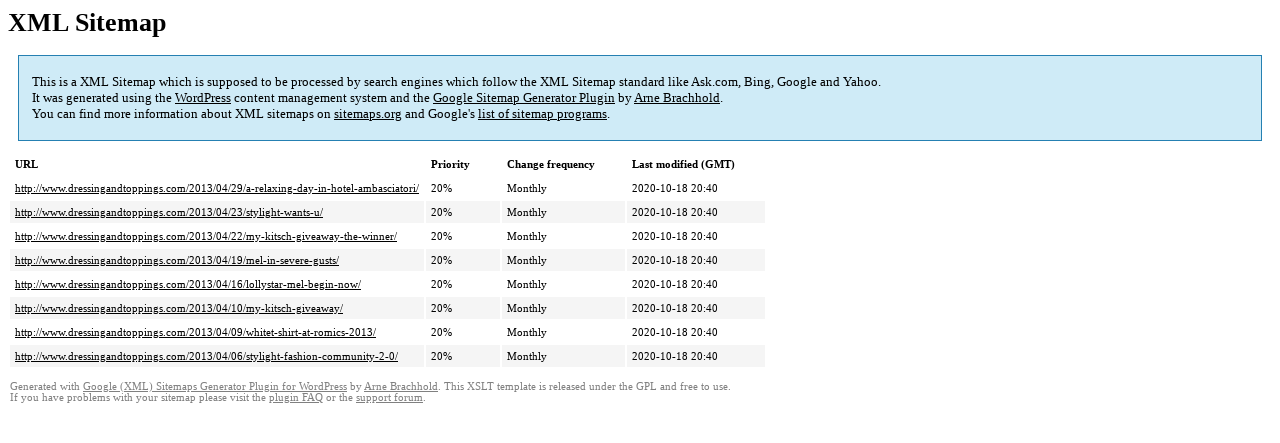

--- FILE ---
content_type: text/html; charset=UTF-8
request_url: http://www.dressingandtoppings.com/sitemap-pt-post-2013-04.html
body_size: 1496
content:
<!DOCTYPE html PUBLIC "-//W3C//DTD HTML 4.0 Transitional//EN" "http://www.w3.org/TR/REC-html40/loose.dtd">
<html xmlns="http://www.w3.org/1999/xhtml" xmlns:html="http://www.w3.org/TR/REC-html40" xmlns:sitemap="http://www.sitemaps.org/schemas/sitemap/0.9"><head><title>XML Sitemap</title><meta http-equiv="Content-Type" content="text/html; charset=utf-8"/><meta name="robots" content="noindex,follow"/><style type="text/css">
					body {
						font-family:"Lucida Grande","Lucida Sans Unicode",Tahoma,Verdana;
						font-size:13px;
					}
					
					#intro {
						background-color:#CFEBF7;
						border:1px #2580B2 solid;
						padding:5px 13px 5px 13px;
						margin:10px;
					}
					
					#intro p {
						line-height:	16.8667px;
					}
					#intro strong {
						font-weight:normal;
					}
					
					td {
						font-size:11px;
					}
					
					th {
						text-align:left;
						padding-right:30px;
						font-size:11px;
					}
					
					tr.high {
						background-color:whitesmoke;
					}
					
					#footer {
						padding:2px;
						margin-top:10px;
						font-size:8pt;
						color:gray;
					}
					
					#footer a {
						color:gray;
					}
					
					a {
						color:black;
					}
				</style></head><body><h1 xmlns="">XML Sitemap</h1><div xmlns="" id="intro"><p>
                This is a XML Sitemap which is supposed to be processed by search engines which follow the XML Sitemap standard like Ask.com, Bing, Google and Yahoo.<br/>
                It was generated using the <a rel="external nofollow" href="http://wordpress.org/">WordPress</a> content management system and the <strong><a rel="external nofollow" href="http://www.arnebrachhold.de/redir/sitemap-home/" title="Google (XML) Sitemaps Generator Plugin for WordPress">Google Sitemap Generator Plugin</a></strong> by <a rel="external nofollow" href="http://www.arnebrachhold.de/">Arne Brachhold</a>.<br/>
                You can find more information about XML sitemaps on <a rel="external nofollow" href="http://sitemaps.org">sitemaps.org</a> and Google's <a rel="external nofollow" href="http://code.google.com/p/sitemap-generators/wiki/SitemapGenerators">list of sitemap programs</a>.
            </p></div><div xmlns="" id="content"><table cellpadding="5"><tr style="border-bottom:1px black solid;"><th>URL</th><th>Priority</th><th>Change frequency</th><th>Last modified (GMT)</th></tr><tr><td><a href="http://www.dressingandtoppings.com/2013/04/29/a-relaxing-day-in-hotel-ambasciatori/">http://www.dressingandtoppings.com/2013/04/29/a-relaxing-day-in-hotel-ambasciatori/</a></td><td>20%</td><td>Monthly</td><td>2020-10-18 20:40</td></tr><tr class="high"><td><a href="http://www.dressingandtoppings.com/2013/04/23/stylight-wants-u/">http://www.dressingandtoppings.com/2013/04/23/stylight-wants-u/</a></td><td>20%</td><td>Monthly</td><td>2020-10-18 20:40</td></tr><tr><td><a href="http://www.dressingandtoppings.com/2013/04/22/my-kitsch-giveaway-the-winner/">http://www.dressingandtoppings.com/2013/04/22/my-kitsch-giveaway-the-winner/</a></td><td>20%</td><td>Monthly</td><td>2020-10-18 20:40</td></tr><tr class="high"><td><a href="http://www.dressingandtoppings.com/2013/04/19/mel-in-severe-gusts/">http://www.dressingandtoppings.com/2013/04/19/mel-in-severe-gusts/</a></td><td>20%</td><td>Monthly</td><td>2020-10-18 20:40</td></tr><tr><td><a href="http://www.dressingandtoppings.com/2013/04/16/lollystar-mel-begin-now/">http://www.dressingandtoppings.com/2013/04/16/lollystar-mel-begin-now/</a></td><td>20%</td><td>Monthly</td><td>2020-10-18 20:40</td></tr><tr class="high"><td><a href="http://www.dressingandtoppings.com/2013/04/10/my-kitsch-giveaway/">http://www.dressingandtoppings.com/2013/04/10/my-kitsch-giveaway/</a></td><td>20%</td><td>Monthly</td><td>2020-10-18 20:40</td></tr><tr><td><a href="http://www.dressingandtoppings.com/2013/04/09/whitet-shirt-at-romics-2013/">http://www.dressingandtoppings.com/2013/04/09/whitet-shirt-at-romics-2013/</a></td><td>20%</td><td>Monthly</td><td>2020-10-18 20:40</td></tr><tr class="high"><td><a href="http://www.dressingandtoppings.com/2013/04/06/stylight-fashion-community-2-0/">http://www.dressingandtoppings.com/2013/04/06/stylight-fashion-community-2-0/</a></td><td>20%</td><td>Monthly</td><td>2020-10-18 20:40</td></tr></table></div><div id="footer">
					Generated with <a rel="external nofollow" href="http://www.arnebrachhold.de/redir/sitemap-home/" title="Google (XML) Sitemap Generator Plugin for WordPress">Google (XML) Sitemaps Generator Plugin for WordPress</a> by <a rel="external nofollow" href="http://www.arnebrachhold.de/">Arne Brachhold</a>. This XSLT template is released under the GPL and free to use.<br/>
					If you have problems with your sitemap please visit the <a rel="external nofollow" href="http://www.arnebrachhold.de/redir/sitemap-x-faq/" title="Google (XML) sitemaps FAQ">plugin FAQ</a> or the <a rel="external nofollow" href="https://wordpress.org/support/plugin/google-sitemap-generator">support forum</a>.
				</div></body></html>
